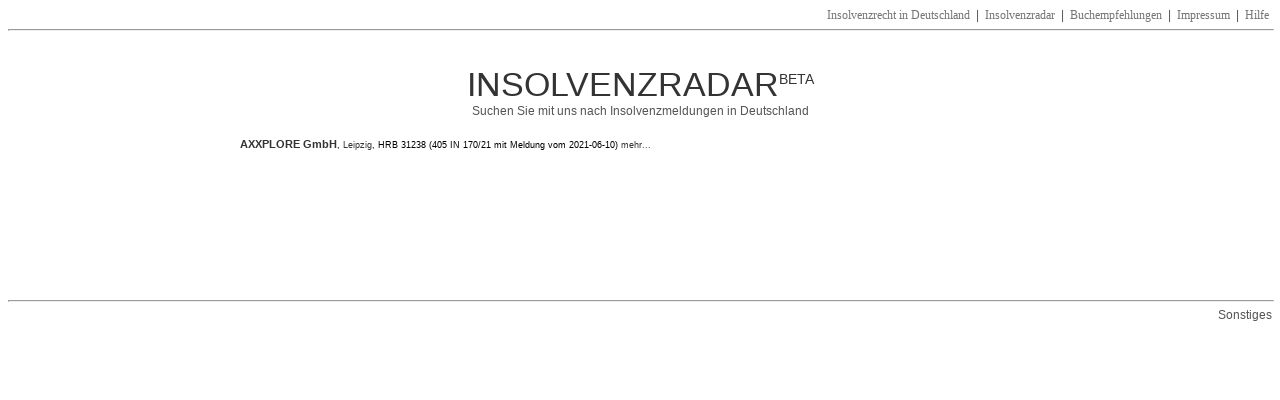

--- FILE ---
content_type: text/html; charset=iso-8859-1
request_url: http://insolvenzradar.de/Insolvenzmeldungen/AXXPLORE.html
body_size: 2223
content:
  <head>
    <title>INSOLVENZRADAR.de(BETA) - Alle Insolvenzmeldungen im Blick</title>

    <meta name="description" content="">
    <meta name="keywords" content="">
    <meta http-equiv="Content-Type" content="text/html; charset=iso-8859-1" />
    <meta NAME="AUDIENCE" CONTENT="Alle">
    <meta NAME="CONTENT-LANGUAGE" CONTENT="Deutsch">
    <meta NAME="AUTHOR" CONTENT="Joern Hartwig">
    <meta NAME="PUBLISHER" CONTENT="Joern Hartwig">
    <meta NAME="COPYRIGHT" CONTENT="Joern Hartwig">
    <meta NAME="ROBOTS" CONTENT="INDEX, FOLLOW">
	<meta name="google-site-verification" content="Ma9WHpho4gTjDkK70tNQqR0c-e-ptE_QGwk8gCU2oI0" />


<style>
    body {font-family: Verdana, Tahoma, Helvetica, Arial;
          font-size:9px;
          font-color:#444444;
    }
    b    {font-size:11px;
          font-color:#000000;
    }
    span  {font-size:20px;
          font-color:#000000;

    }
   
    a {text-decoration: none;
       color:#333333;
} 



    A.cross  {color:#777777;
              margin:3px;
	      padding:0px;
              font-size:12px;
              font-family:verdana;}

    A.more  { color:#0000ff;
              font-family:verdana;}

    

	.main 	{width: 800px; 
		 margin: 0px auto;
		}

	.top  	{width: 100%;
	   	 text-align:right;
	   	 color:#555555;
           	 font-family:arial;
           	 font-size:12px;
		}



        H1      {margin:0px;
		 padding:0px;
		 color:#333333;
                 font-family:arial;
                 font-size:34px;
                 font-weight:normal;
		 text-align:center; 
                }
        H2      {margin:0px;
	 	 padding:0px;
		 color:#555555;
                 font-family:arial;
                 font-size:12px;
                 font-weight:normal;
		 text-align:center;                 
		}

        H3      {display:inline;
		 color:#333333;
                 font-family:arial;
                 font-size:16px;
                 font-weight:normal;
		 font-family:verdana;
		 text-align:center;
		 text-transform: uppercase;
		}

	   .add  {	position:absolute;
				
				
				bottom:0px;
				left:0px;	
				
				border:0px solid black;
			    }



</style>

    <script type="text/javascript">
    var gaJsHost = (("https:" == document.location.protocol) ? "https://ssl." : "http://www.");
    document.write(unescape("%3Cscript src='" + gaJsHost + "google-analytics.com/ga.js' type='text/javascript'%3E%3C/script%3E"));
    </script>
    <script type="text/javascript">
    try {
    var pageTracker = _gat._getTracker("UA-1186895-58");
    pageTracker._trackPageview();
    } catch(err) {}</script>

</HEAD>

<BODY>

    <DIV class="top">
          <a class="cross" href="http://www.insolvenzradar.de/insolvenzrecht.php">Insolvenzrecht in Deutschland</a> | <a class="cross" href="http://www.insolvenzradar.de/">Insolvenzradar</a> | <a class="cross" href="http://www.insolvenzradar.de/Insolvenzmeldungen/Buch.html">Buchempfehlungen</a> | <a class="cross" href="http://www.insolvenzradar.de/impressum.php">Impressum</a> | <a class="cross" href="http://www.insolvenzradar.de/Insolvenzmeldungen/Hilfe.html">Hilfe</a>
          <HR style="width:100%;">
          <br><br>
    </DIV>

    <DIV class="main">	
        <A class="cross" href="http://www.insolvenzradar.de/">
	        <H1>
                INSOLVENZRADAR<sup style="font-size:14px;">BETA</sup>
            </H1>
            </A>
        
        <H2>
            Suchen Sie mit uns nach Insolvenzmeldungen in Deutschland
        </H2>
        
        <BR>
		<BR>
        
		 <b><a href="/Insolvenzmeldungen/AXXPLORE.html">AXXPLORE GmbH</a></b>,    <a href="/Insolvenzgerichte/Leipzig.html"> Leipzig</a>,  HRB 31238 (405 IN 170/21 mit Meldung vom 2021-06-10)<a href="http://www.google.de/search?q=%22AXXPLORE+GmbH%22" target="_blank"> mehr... </a><br>
 
        <br><br><br>
		<script async src="//pagead2.googlesyndication.com/pagead/js/adsbygoogle.js"></script>
		<!-- Insolvenzradar -->
		<ins class="adsbygoogle"
		     style="display:inline-block;width:728px;height:90px"
		     data-ad-client="ca-pub-1691222997636091"
		     data-ad-slot="1101912859"></ins>
		<script>
	 		(adsbygoogle = window.adsbygoogle || []).push({});
		</script>
		<br><br>
	
    </DIV>	

    <DIV class="top">
	    <BR>
        <HR style="width:100%;">
	    Sonstiges
	    <BR>
    </DIV>
    <!--
	<DIV class="add">
	    <a href="https://www.amazon.de/Forderungen-Insolvenz-Feststellung-Tabellenfeststellungsstreit-Praxishandbuch/dp/3110525984/ref=as_li_ss_il?__mk_de_DE=%C3%85M%C3%85%C5%BD%C3%95%C3%91&dchild=1&keywords=insolvenz+anmelden&qid=1609958320&sr=8-1&linkCode=li3&tag=insolvenzradar-21&linkId=bf9cb06b12db6da77557ac75258aa77a&language=de_DE" target="_blank"><img border="0" src="//ws-eu.amazon-adsystem.com/widgets/q?_encoding=UTF8&ASIN=3110525984&Format=_SL250_&ID=AsinImage&MarketPlace=DE&ServiceVersion=20070822&WS=1&tag=insolvenzradar-21&language=de_DE" ></a><img src="https://ir-de.amazon-adsystem.com/e/ir?t=insolvenzradar-21&language=de_DE&l=li3&o=3&a=3110525984" width="1" height="1" border="0" alt="" style="border:none !important; margin:0px !important;" />
        <BR>
        <BR>
       	<a href="https://www.amazon.de/Insolvenzordnung-Insolvenzverfahren-Insolvenzrechtlicher-Verg%C3%BCtungsverordnung-Insolvenzstatistikgesetz/dp/3423055839/ref=as_li_ss_il?ie=UTF8&qid=1505898299&sr=8-2&keywords=insolvenz&linkCode=li3&tag=zack-bumm-21&linkId=1b76cb147997a3e656f49ad76a43c595" target="_blank"><img border="0" src="//ws-eu.amazon-adsystem.com/widgets/q?_encoding=UTF8&ASIN=3423055839&Format=_SL250_&ID=AsinImage&MarketPlace=DE&ServiceVersion=20070822&WS=1&tag=zack-bumm-21" ></a><img src="https://ir-de.amazon-adsystem.com/e/ir?t=zack-bumm-21&l=li3&o=3&a=3423055839" width="1" height="1" border="0" alt="" style="border:none !important; margin:0px !important;" />
    </DIV>
    -->	
</BODY>

--- FILE ---
content_type: text/html; charset=utf-8
request_url: https://www.google.com/recaptcha/api2/aframe
body_size: 266
content:
<!DOCTYPE HTML><html><head><meta http-equiv="content-type" content="text/html; charset=UTF-8"></head><body><script nonce="_wa6vqVT5cK2XwjvSi5lNw">/** Anti-fraud and anti-abuse applications only. See google.com/recaptcha */ try{var clients={'sodar':'https://pagead2.googlesyndication.com/pagead/sodar?'};window.addEventListener("message",function(a){try{if(a.source===window.parent){var b=JSON.parse(a.data);var c=clients[b['id']];if(c){var d=document.createElement('img');d.src=c+b['params']+'&rc='+(localStorage.getItem("rc::a")?sessionStorage.getItem("rc::b"):"");window.document.body.appendChild(d);sessionStorage.setItem("rc::e",parseInt(sessionStorage.getItem("rc::e")||0)+1);localStorage.setItem("rc::h",'1761951922575');}}}catch(b){}});window.parent.postMessage("_grecaptcha_ready", "*");}catch(b){}</script></body></html>